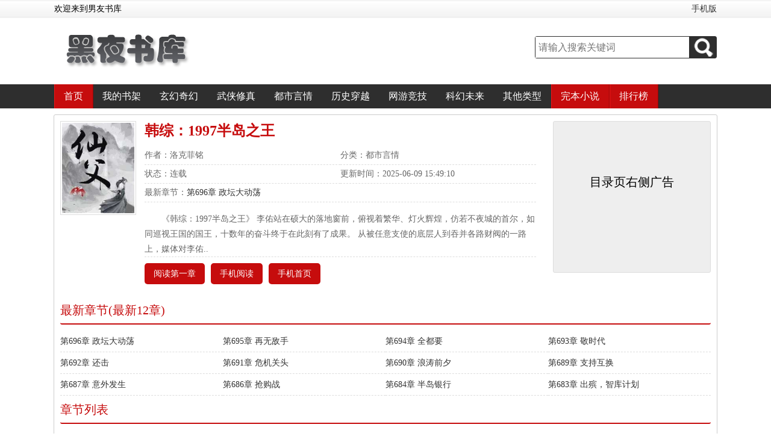

--- FILE ---
content_type: text/html
request_url: https://www.powenxue9.com/82/82717/
body_size: 125434
content:
<!DOCTYPE html PUBLIC "-//W3C//DTD XHTML 1.0 Transitional//EN" "http://www.w3.org/TR/xhtml1/DTD/xhtml1-transitional.dtd">
<html xmlns="http://www.w3.org/1999/xhtml">
<head>
<title>韩综：1997半岛之王-都市言情-男友书库</title>
<meta http-equiv="Content-Type" content="text/html; charset=gbk" />
<meta name="keywords" content="韩综：1997半岛之王,韩综：1997半岛之王洛克菲铭,韩综：1997半岛之王最新章节,男友书库" />
<meta name="description" content="男友书库提供(洛克菲铭)大神最新作品《韩综：1997半岛之王》最新章节全文免费阅读，韩综：1997半岛之王TXT下载，韩综：1997半岛之王全文字更新，韩综：1997半岛之王无弹窗！请关注韩综：1997半岛之王吧，本站最新最快更新韩综：1997半岛之王的最新章节。" />
<meta property="og:type" content="novel"/>
<meta property="og:title" content="韩综：1997半岛之王"/>
<meta property="og:description" content="    《韩综：1997半岛之王》 李佑站在硕大的落地窗前，俯视着繁华、灯火辉煌，仿若不夜城的首尔，如同巡视王国的国王，十数年的奋斗终于在此刻有了成果。 从被任意支使的底层人到吞并各路财阀的一路上，媒体对李佑..
"/>
<meta property="og:image" content="https://img.powenxue9.com/image/82/82717/82717s.jpg"/>
<meta property="og:novel:category" content="都市言情"/>
<meta property="og:novel:author" content="洛克菲铭"/>
<meta property="og:novel:book_name" content="韩综：1997半岛之王"/>
<meta property="og:novel:read_url" content="https://www.powenxue9.com/82/82717/"/>
<meta property="og:novel:status" content="连载"/>
<meta property="og:novel:update_time" content="2025-06-09 15:49:10"/>
<meta property="og:novel:latest_chapter_name" content="第696章 政坛大动荡"/>
<meta property="og:novel:latest_chapter_url" content="https://www.powenxue9.com/82/82717/26911734.html"/>
<link href="https://www.powenxue9.com/17mb/css/web.css" type="text/css" rel="stylesheet" />
<script type="text/javascript" src="https://www.powenxue9.com/17mb/js/jquery.min.js"></script>
<script type="text/javascript" src="https://www.powenxue9.com/17mb/js/base.js"></script>
<script type="text/javascript" src="https://www.powenxue9.com/17mb/js/web.js"></script>
<script type="text/javascript" src="/images/uaredirectforpc.js"></script>
<script type="text/javascript">uaredirect("https://m.powenxue9.com/2/82717/");</script>
</head>
<body>
<div class="head">
	<div class="headTop">
    	<div class="headWel autowidth">
            <p>欢迎来到男友书库</p>
            <p class="user"><a href="https://m.gebixinshu.com/" target="_blank">手机版</a></p>
        </div>
    </div>
    <div class="headLogo autowidth">
    	<h1 class="logo"><a href="https://www.powenxue9.com"><img src="https://www.powenxue9.com/17mb/css/logo.jpg" /></a></h1>
        <div class="search">
            <div class="searchbox">
                <form name="t_frmsearch" method="post" action="https://www.powenxue9.com/modules/article/search.php">
                    <input type="text" name="searchkey" class="searchkey" placeholder="请输入搜索关键词" />
                    <button type="submit" class="go"><img src="https://www.powenxue9.com/17mb/css/search.png" /></button>
                </form>
            </div>
        </div>
    </div>
</div>
<div class="nav">
	<ul class="autowidth">
    	<li class="h"><a href="/">首页</a></li>
        <li><a href="https://www.powenxue9.com/modules/article/bookcase.php" rel="nofollow">我的书架</a></li>
        <li><a href="https://www.powenxue9.com/xuanhuan/">玄幻奇幻</a></li>
        <li><a href="https://www.powenxue9.com/wuxia/">武侠修真</a></li>
        <li><a href="https://www.powenxue9.com/dushi/">都市言情</a></li>
        <li><a href="https://www.powenxue9.com/lishi/">历史穿越</a></li>
        <li><a href="https://www.powenxue9.com/wangyou/">网游竞技</a></li>
        <li><a href="https://www.powenxue9.com/kehuan/">科幻未来</a></li>
        <li><a href="https://www.powenxue9.com/qita/">其他类型</a></li>
       	<li class="h"><a href="https://www.powenxue9.com/wanben_1.html">完本小说</a></li>
        <li class="h"><p><a href="https://www.powenxue9.com/top/allvisit_1.html">排行榜</a></p></li>
    </ul>
    <div class="clear"></div>
</div>
<div class="topad"><script>__17mb_top()</script></div>

<div class="chapterlist autowidth">
	<div class="articleinfo">
    	<div class="left">
        	<img src="https://img.heiyeshuku.com/image/82/82717/82717s.jpg" height="150" width="120" alt="韩综：1997半岛之王" onerror="this.src='/modules/article/images/nocover.jpg'"/>
        </div>
        <div class="right">
        	<h1>韩综：1997半岛之王</h1>
        	<p class="author">作者：洛克菲铭</p>
            <p class="sort">分类：都市言情</p>
            <p class="fullfalg">状态：连载</p>
            <p class="lastupdate">更新时间：2025-06-09 15:49:10</p>
            <p class="lastchapter">最新章节：<a href="26911734.html">第696章 政坛大动荡</a></p>
            <p class="intro">    《韩综：1997半岛之王》 李佑站在硕大的落地窗前，俯视着繁华、灯火辉煌，仿若不夜城的首尔，如同巡视王国的国王，十数年的奋斗终于在此刻有了成果。 从被任意支使的底层人到吞并各路财阀的一路上，媒体对李佑..
</p>
            <div class="clear"></div>
            <div class="infobtns">
                <a href="24197190.html">阅读第一章</a>
                <a href="https://m.powenxue9.com/2/82717/" target="_blank">手机阅读</a>
                <a href="https://m.powenxue9.com/" target="_blank">手机首页</a>
                <div class="clear"></div>
            </div>
        </div>
        <div class="articleinfo_ad"><script>__17mb_inforight();</script></div>
        <div class="clear"></div>
    </div>
    <div class="chapterline">最新章节(最新12章)</div>
    <div class="chapters">
    	<ul>
        
            <li><a href="26911734.html">第696章 政坛大动荡</a></li>
        
            <li><a href="26911733.html">第695章 再无敌手</a></li>
        
            <li><a href="26911732.html">第694章 全都要</a></li>
        
            <li><a href="26838620.html">第693章 敬时代</a></li>
        
            <li><a href="26838619.html">第692章 还击</a></li>
        
            <li><a href="26838618.html">第691章 危机关头</a></li>
        
            <li><a href="26838617.html">第690章 浪涛前夕</a></li>
        
            <li><a href="26838616.html">第689章 支持互换</a></li>
        
            <li><a href="26838615.html">第687章 意外发生</a></li>
        
            <li><a href="26758920.html">第686章 抢购战</a></li>
        
            <li><a href="26758918.html">第684章 半岛银行</a></li>
        
            <li><a href="26758917.html">第683章 出殡，智库计划</a></li>
        
        </ul>
        <div class="clear"></div>
    </div>
    <div class="chapterline">章节列表</div>
    <div class="chapters">

            
            
        <ul>
            <li>
                
            第1章 南韩1997</a>
                
            </li>
            
        
        
            
        
            <li>
                
            第2章 最恶之恶</a>
                
            </li>
            
        
        
            
        
            <li>
                
            3.第3章 哥，我想做卧底</a>
                
            </li>
            
        
        
            
        
            <li>
                
            第4章 完美展开</a>
                
            </li>
            
        
        
            
        
            <li>
                
            第5章 计划</a>
                
            </li>
            
        
        
            
        
            <li>
                
            第6章 西八张汉涂</a>
                
            </li>
            
        
        
            
        
            <li>
                
            第7章 跳进陷阱的笨蛋是谁</a>
                
            </li>
            
        
        
            
        
            <li>
                
            8.第8章 司空见惯的背叛</a>
                
            </li>
            
        
        
            
        
            <li>
                
            9.第9章 加入江南实业</a>
                
            </li>
            
        
        
            
        
            <li>
                
            第10章 我要万无一失</a>
                
            </li>
            
        
        
            
        
            <li>
                
            11.第11章 力战张汉涂</a>
                
            </li>
            
        
        
            
        
            <li>
                
            第12章 自己的选择</a>
                
            </li>
            
        
        
            
        
            <li>
                
            第13章 江南实业的不同</a>
                
            </li>
            
        
        
            
        
            <li>
                
            第14章 郑企铁下的决定（求追读！）</a>
                
            </li>
            
        
        
            
        
            <li>
                
            第15章 意外的袭击（求追读！）</a>
                
            </li>
            
        
        
            
        
            <li>
                
            第16章 重新开始计划</a>
                
            </li>
            
        
        
            
        
            <li>
                
            第17章 雷厉风行</a>
                
            </li>
            
        
        
            
        
            <li>
                
            第18章 江南水晶引起的窥探</a>
                
            </li>
            
        
        
            
        
            <li>
                
            第19章 开枪！摊牌</a>
                
            </li>
            
        
        
            
        
            <li>
                
            第20章 龙大报信</a>
                
            </li>
            
        
        
            
        
            <li>
                
            第21章 将计就计</a>
                
            </li>
            
        
        
            
        
            <li>
                
            第22章 敲打</a>
                
            </li>
            
        
        
            
        
            <li>
                
            第23章 钓鱼前夕</a>
                
            </li>
            
        
        
            
        
            <li>
                
            第24章 杀红眼的李佑</a>
                
            </li>
            
        
        
            
        
            <li>
                
            第25章 得到信任</a>
                
            </li>
            
        
        
            
        
            <li>
                
            第26章 叛徒的下场</a>
                
            </li>
            
        
        
            
        
            <li>
                
            第27章 后浪推前浪（求个收藏 追读！）</a>
                
            </li>
            
        
        
            
        
            <li>
                
            第28章 夜店</a>
                
            </li>
            
        
        
            
        
            <li>
                
            第29章 安娜</a>
                
            </li>
            
        
        
            
        
            <li>
                
            第30章 三方齐聚首尔</a>
                
            </li>
            
        
        
            
        
            <li>
                
            第31章 处理音乐老师</a>
                
            </li>
            
        
        
            
        
            <li>
                
            第32章 干涉人生</a>
                
            </li>
            
        
        
            
        
            <li>
                
            第33章 一瞬双杀</a>
                
            </li>
            
        
        
            
        
            <li>
                
            第34章 下克上</a>
                
            </li>
            
        
        
            
        
            <li>
                
            第35章 时候未到</a>
                
            </li>
            
        
        
            
        
            <li>
                
            第36章 上船</a>
                
            </li>
            
        
        
            
        
            <li>
                
            第37章 末路</a>
                
            </li>
            
        
        
            
        
            <li>
                
            第38章 执掌江南实业</a>
                
            </li>
            
        
        
            
        
            <li>
                
            39.第39章 李诱墨</a>
                
            </li>
            
        
        
            
        
            <li>
                
            40.第40章 提醒</a>
                
            </li>
            
        
        
            
        
            <li>
                
            第41章 延边F4</a>
                
            </li>
            
        
        
            
        
            <li>
                
            第42章 野狗</a>
                
            </li>
            
        
        
            
        
            <li>
                
            第43章 如雷贯耳的名字</a>
                
            </li>
            
        
        
            
        
            <li>
                
            第44章 虚与委蛇</a>
                
            </li>
            
        
        
            
        
            <li>
                
            第45章 王者之路</a>
                
            </li>
            
        
        
            
        
            <li>
                
            第46章 现在和未来</a>
                
            </li>
            
        
        
            
        
            <li>
                
            第47章 江南实业</a>
                
            </li>
            
        
        
            
        
            <li>
                
            第48章 交易要有报酬</a>
                
            </li>
            
        
        
            
        
            <li>
                
            第49章 卑劣的街头</a>
                
            </li>
            
        
        
            
        
            <li>
                
            第50章 偶遇</a>
                
            </li>
            
        
        
            
        
            <li>
                
            第51章 赵炳斗</a>
                
            </li>
            
        
        
            
        
            <li>
                
            第52章 投名状</a>
                
            </li>
            
        
        
            
        
            <li>
                
            第53章 聚会</a>
                
            </li>
            
        
        
            
        
            <li>
                
            第54章 牟贤敏</a>
                
            </li>
            
        
        
            
        
            <li>
                
            第55章 绑架</a>
                
            </li>
            
        
        
            
        
            <li>
                
            第56章 证据到手</a>
                
            </li>
            
        
        
            
        
            <li>
                
            第57章 紧急集合</a>
                
            </li>
            
        
        
            
        
            <li>
                
            第58章 擒贼先擒王</a>
                
            </li>
            
        
        
            
        
            <li>
                
            第59章 野狗的覆灭</a>
                
            </li>
            
        
        
            
        
            <li>
                
            第60章 暗处针对</a>
                
            </li>
            
        
        
            
        
            <li>
                
            第61章 消息传出</a>
                
            </li>
            
        
        
            
        
            <li>
                
            第62章 北大门李子成</a>
                
            </li>
            
        
        
            
        
            <li>
                
            第63章 对丁青的投资</a>
                
            </li>
            
        
        
            
        
            <li>
                
            第64章 牟贤敏求助</a>
                
            </li>
            
        
        
            
        
            <li>
                
            第65章 加里峰洞</a>
                
            </li>
            
        
        
            
        
            <li>
                
            第66章 要求</a>
                
            </li>
            
        
        
            
        
            <li>
                
            第67章 绑架的事实</a>
                
            </li>
            
        
        
            
        
            <li>
                
            第68章 贤诚日报的友谊</a>
                
            </li>
            
        
        
            
        
            <li>
                
            第69章 调查</a>
                
            </li>
            
        
        
            
        
            <li>
                
            第70章 江南李佑</a>
                
            </li>
            
        
        
            
        
            <li>
                
            第71章 彰显声威</a>
                
            </li>
            
        
        
            
        
            <li>
                
            第72章 互助</a>
                
            </li>
            
        
        
            
        
            <li>
                
            第73章 提前出现</a>
                
            </li>
            
        
        
            
        
            <li>
                
            第74章 赌徒和律师</a>
                
            </li>
            
        
        
            
        
            <li>
                
            第75章 纷争中的安稳</a>
                
            </li>
            
        
        
            
        
            <li>
                
            第76章 结盟</a>
                
            </li>
            
        
        
            
        
            <li>
                
            第77章 蝴蝶的翅膀</a>
                
            </li>
            
        
        
            
        
            <li>
                
            第78章 吴勇洙</a>
                
            </li>
            
        
        
            
        
            <li>
                
            第79章 故人</a>
                
            </li>
            
        
        
            
        
            <li>
                
            第80章 庆功和敲打</a>
                
            </li>
            
        
        
            
        
            <li>
                
            第81章 上架感言</a>
                
            </li>
            
        
        
            
        
            <li>
                
            第82章 财阀三代（求首订！！）</a>
                
            </li>
            
        
        
            
        
            <li>
                
            第83章 各方准备</a>
                
            </li>
            
        
        
            
        
            <li>
                
            第84章 出局</a>
                
            </li>
            
        
        
            
        
            <li>
                
            第85章 我来做主人（36K）</a>
                
            </li>
            
        
        
            
        
            <li>
                
            第86章 暗潮涌动（35K）</a>
                
            </li>
            
        
        
            
        
            <li>
                
            第87章 勾心斗角（36K）</a>
                
            </li>
            
        
        
            
        
            <li>
                
            第88章 顺洋险境（35K）</a>
                
            </li>
            
        
        
            
        
            <li>
                
            第89章 黑暗荣耀</a>
                
            </li>
            
        
        
            
        
            <li>
                
            第90章 依次解决</a>
                
            </li>
            
        
        
            
        
            <li>
                
            第91章 哄堂大孝</a>
                
            </li>
            
        
        
            
        
            <li>
                
            第92章 一条恶犬</a>
                
            </li>
            
        
        
            
        
            <li>
                
            第93章 慈善的牧师</a>
                
            </li>
            
        
        
            
        
            <li>
                
            第94章 野望</a>
                
            </li>
            
        
        
            
        
            <li>
                
            第95章 分歧</a>
                
            </li>
            
        
        
            
        
            <li>
                
            第96章 志同道合</a>
                
            </li>
            
        
        
            
        
            <li>
                
            第97章 雨夜</a>
                
            </li>
            
        
        
            
        
            <li>
                
            98.第98章 恶人传</a>
                
            </li>
            
        
        
            
        
            <li>
                
            第99章 江南恶虎？</a>
                
            </li>
            
        
        
            
        
            <li>
                
            第100章 动乱</a>
                
            </li>
            
        
        
            
        
            <li>
                
            第101章 雨夜带伞</a>
                
            </li>
            
        
        
            
        
            <li>
                
            第102章 抢先一步</a>
                
            </li>
            
        
        
            
        
            <li>
                
            第103章 贪婪的恶龙</a>
                
            </li>
            
        
        
            
        
            <li>
                
            第104章 毒蛇？小泥鳅！</a>
                
            </li>
            
        
        
            
        
            <li>
                
            第105章 商业板块</a>
                
            </li>
            
        
        
            
        
            <li>
                
            第106章 赚钱</a>
                
            </li>
            
        
        
            
        
            <li>
                
            第107章 五百亿的买卖</a>
                
            </li>
            
        
        
            
        
            <li>
                
            第108章 李仲久</a>
                
            </li>
            
        
        
            
        
            <li>
                
            第109章 准备攻势</a>
                
            </li>
            
        
        
            
        
            <li>
                
            第110章 谁要杀我！</a>
                
            </li>
            
        
        
            
        
            <li>
                
            第111章 主线</a>
                
            </li>
            
        
        
            
        
            <li>
                
            第112章 杀人组</a>
                
            </li>
            
        
        
            
        
            <li>
                
            第113章 狩猎</a>
                
            </li>
            
        
        
            
        
            <li>
                
            第114章 办事不力</a>
                
            </li>
            
        
        
            
        
            <li>
                
            第115章 釜山！</a>
                
            </li>
            
        
        
            
        
            <li>
                
            解释一下</a>
                
            </li>
            
        
        
            
        
            <li>
                
            第116章 宋老狗！（39K）</a>
                
            </li>
            
        
        
            
        
            <li>
                
            第117章 挑衅釜山！（36K）</a>
                
            </li>
            
        
        
            
        
            <li>
                
            第118章 给韩半岛长长眼（36K）</a>
                
            </li>
            
        
        
            
        
            <li>
                
            第119章 父子矛盾</a>
                
            </li>
            
        
        
            
        
            <li>
                
            第120章 激化矛盾</a>
                
            </li>
            
        
        
            
        
            <li>
                
            第121章 哄堂大孝！</a>
                
            </li>
            
        
        
            
        
            <li>
                
            123.第122章 棋院</a>
                
            </li>
            
        
        
            
        
            <li>
                
            第123章 攻心术</a>
                
            </li>
            
        
        
            
        
            <li>
                
            第124章 夜宴</a>
                
            </li>
            
        
        
            
        
            <li>
                
            第125章 会面</a>
                
            </li>
            
        
        
            
        
            <li>
                
            第126章 混乱加里峰</a>
                
            </li>
            
        
        
            
        
            <li>
                
            第127章 张谦的无力</a>
                
            </li>
            
        
        
            
        
            <li>
                
            第128章 相同的父子</a>
                
            </li>
            
        
        
            
        
            <li>
                
            第129章 金门将至</a>
                
            </li>
            
        
        
            
        
            <li>
                
            第130章 会谈</a>
                
            </li>
            
        
        
            
        
            <li>
                
            第131章 交际场</a>
                
            </li>
            
        
        
            
        
            <li>
                
            第132章 进展</a>
                
            </li>
            
        
        
            
        
            <li>
                
            第133章 金门</a>
                
            </li>
            
        
        
            
        
            <li>
                
            135.第134章 全新开始</a>
                
            </li>
            
        
        
            
        
            <li>
                
            第135章 挑衅</a>
                
            </li>
            
        
        
            
        
            <li>
                
            第136章 婚礼上的交际场</a>
                
            </li>
            
        
        
            
        
            <li>
                
            第137章 婚礼后的生意场</a>
                
            </li>
            
        
        
            
        
            <li>
                
            第138章 交流的好处</a>
                
            </li>
            
        
        
            
        
            <li>
                
            第139章 奇迹</a>
                
            </li>
            
        
        
            
        
            <li>
                
            第140章 找上门的投资者</a>
                
            </li>
            
        
        
            
        
            <li>
                
            第141章 借风</a>
                
            </li>
            
        
        
            
        
            <li>
                
            第142章 光明正大的做狗</a>
                
            </li>
            
        
        
            
        
            <li>
                
            第143章 门阀</a>
                
            </li>
            
        
        
            
        
            <li>
                
            第144章 宗族</a>
                
            </li>
            
        
        
            
        
            <li>
                
            第145章 全州李氏</a>
                
            </li>
            
        
        
            
        
            <li>
                
            第146章 最后拼图</a>
                
            </li>
            
        
        
            
        
            <li>
                
            第147章 会议完成</a>
                
            </li>
            
        
        
            
        
            <li>
                
            第148章 抓住命脉</a>
                
            </li>
            
        
        
            
        
            <li>
                
            150.第149章 简单的营销策略</a>
                
            </li>
            
        
        
            
        
            <li>
                
            151.第150章 揭秘石武</a>
                
            </li>
            
        
        
            
        
            <li>
                
            152.第151章 当面开大</a>
                
            </li>
            
        
        
            
        
            <li>
                
            153.第152章 运气与天意</a>
                
            </li>
            
        
        
            
        
            <li>
                
            154.第153章 发布会</a>
                
            </li>
            
        
        
            
        
            <li>
                
            155.第154章 攻心李子成</a>
                
            </li>
            
        
        
            
        
            <li>
                
            156.第155章 饥饿营销</a>
                
            </li>
            
        
        
            
        
            <li>
                
            157.第156章 再至棋院</a>
                
            </li>
            
        
        
            
        
            <li>
                
            158.第157章 别动</a>
                
            </li>
            
        
        
            
        
            <li>
                
            159.第158章 走到阳光下</a>
                
            </li>
            
        
        
            
        
            <li>
                
            160.第159章 蓝图</a>
                
            </li>
            
        
        
            
        
            <li>
                
            161.第160章 日本邀约</a>
                
            </li>
            
        
        
            
        
            <li>
                
            162.第161章 兄妹厮杀</a>
                
            </li>
            
        
        
            
        
            <li>
                
            163.第162章 釜山后手</a>
                
            </li>
            
        
        
            
        
            <li>
                
            164.第163章 整合力量</a>
                
            </li>
            
        
        
            
        
            <li>
                
            165.第164章 网络支付的预想</a>
                
            </li>
            
        
        
            
        
            <li>
                
            166.第165章 抵达日本</a>
                
            </li>
            
        
        
            
        
            <li>
                
            167.第166章 荒谬的传统</a>
                
            </li>
            
        
        
            
        
            <li>
                
            168.第167章 图穷匕见</a>
                
            </li>
            
        
        
            
        
            <li>
                
            169.第168章 粗暴的计划</a>
                
            </li>
            
        
        
            
        
            <li>
                
            170.第169章 杀上门去</a>
                
            </li>
            
        
        
            
        
            <li>
                
            171.第170章 美式居合？无效！</a>
                
            </li>
            
        
        
            
        
            <li>
                
            172.第171章 孤陋寡闻的韩半岛</a>
                
            </li>
            
        
        
            
        
            <li>
                
            173.第172章 山王会</a>
                
            </li>
            
        
        
            
        
            <li>
                
            174.第173章 整装待发</a>
                
            </li>
            
        
        
            
        
            <li>
                
            175.第174章 先宰金本</a>
                
            </li>
            
        
        
            
        
            <li>
                
            176.第175章 回归</a>
                
            </li>
            
        
        
            
        
            <li>
                
            177.第176章 暗流涌动</a>
                
            </li>
            
        
        
            
        
            <li>
                
            178.第177章 英雄尽入吾彀中</a>
                
            </li>
            
        
        
            
        
            <li>
                
            179.第178章 威压</a>
                
            </li>
            
        
        
            
        
            <li>
                
            180.第179章 蜕变投诚</a>
                
            </li>
            
        
        
            
        
            <li>
                
            181.第180章 黄海</a>
                
            </li>
            
        
        
            
        
            <li>
                
            182.第181章 逃窜的金久男</a>
                
            </li>
            
        
        
            
        
            <li>
                
            183.第182章 李仲久被捕</a>
                
            </li>
            
        
        
            
        
            <li>
                
            184.第183章 肃清计划</a>
                
            </li>
            
        
        
            
        
            <li>
                
            185.第184章 强取豪夺</a>
                
            </li>
            
        
        
            
        
            <li>
                
            186.第185章 伸向灰色产业的触手</a>
                
            </li>
            
        
        
            
        
            <li>
                
            187.第186章 胁迫</a>
                
            </li>
            
        
        
            
        
            <li>
                
            188.第187章 暴力就是公道</a>
                
            </li>
            
        
        
            
        
            <li>
                
            189.第188章 立威接手</a>
                
            </li>
            
        
        
            
        
            <li>
                
            190.第189章 雨夜杀机</a>
                
            </li>
            
        
        
            
        
            <li>
                
            191.第190章 卖命钱</a>
                
            </li>
            
        
        
            
        
            <li>
                
            192.第191章 礼物</a>
                
            </li>
            
        
        
            
        
            <li>
                
            193.第192章 卧底资料</a>
                
            </li>
            
        
        
            
        
            <li>
                
            194.第193章 卧底事了</a>
                
            </li>
            
        
        
            
        
            <li>
                
            195.第194章 共同的目标</a>
                
            </li>
            
        
        
            
        
            <li>
                
            196.第195章 蛀虫</a>
                
            </li>
            
        
        
            
        
            <li>
                
            197.第196章 丁青出狱</a>
                
            </li>
            
        
        
            
        
            <li>
                
            198.第197章 走私集团</a>
                
            </li>
            
        
        
            
        
            <li>
                
            199.第198章 不能丢掉铁与血</a>
                
            </li>
            
        
        
            
        
            <li>
                
            200.第199章 刺杀</a>
                
            </li>
            
        
        
            
        
            <li>
                
            201.第200章 探听与赴宴</a>
                
            </li>
            
        
        
            
        
            <li>
                
            202.第201章 一荣俱荣的同盟</a>
                
            </li>
            
        
        
            
        
            <li>
                
            203.第202章 不速之客，英雄迟暮</a>
                
            </li>
            
        
        
            
        
            <li>
                
            204.第203章 蝴蝶效应</a>
                
            </li>
            
        
        
            
        
            <li>
                
            205.第204章 狮子大开口</a>
                
            </li>
            
        
        
            
        
            <li>
                
            206.第205章 暗流汹涌</a>
                
            </li>
            
        
        
            
        
            <li>
                
            207.第206章 计划进行中</a>
                
            </li>
            
        
        
            
        
            <li>
                
            208.第207章 造势</a>
                
            </li>
            
        
        
            
        
            <li>
                
            209.第208章 像鬣狗一样争夺</a>
                
            </li>
            
        
        
            
        
            <li>
                
            210.第209章 审问，意料之外</a>
                
            </li>
            
        
        
            
        
            <li>
                
            211.第210章 好大的胃口</a>
                
            </li>
            
        
        
            
        
            <li>
                
            212.第211章 应得的地位</a>
                
            </li>
            
        
        
            
        
            <li>
                
            213.第212章 官僚，杀手</a>
                
            </li>
            
        
        
            
        
            <li>
                
            214.第213章 蓄势待发</a>
                
            </li>
            
        
        
            
        
            <li>
                
            215.第214章 与杀手达成共识</a>
                
            </li>
            
        
        
            
        
            <li>
                
            216.第215章 清扫开始</a>
                
            </li>
            
        
        
            
        
            <li>
                
            217.第216章 到手</a>
                
            </li>
            
        
        
            
        
            <li>
                
            218.第217章 葬礼</a>
                
            </li>
            
        
        
            
        
            <li>
                
            219.第218章 关注，订婚</a>
                
            </li>
            
        
        
            
        
            <li>
                
            220.第219章 将成气候</a>
                
            </li>
            
        
        
            
        
            <li>
                
            221.第220章 千禧年</a>
                
            </li>
            
        
        
            
        
            <li>
                
            222.第221章 慈善中的熔炉</a>
                
            </li>
            
        
        
            
        
            <li>
                
            223.第222章 《熔炉》</a>
                
            </li>
            
        
        
            
        
            <li>
                
            224.第223章 阴影也有正义</a>
                
            </li>
            
        
        
            
        
            <li>
                
            225.第224章 人间恶魔</a>
                
            </li>
            
        
        
            
        
            <li>
                
            226.第225章 杀你都不需要理由</a>
                
            </li>
            
        
        
            
        
            <li>
                
            227.第226章 沉默的刺客</a>
                
            </li>
            
        
        
            
        
            <li>
                
            228.第227章 燃起愤怒</a>
                
            </li>
            
        
        
            
        
            <li>
                
            229.第228章 薪火</a>
                
            </li>
            
        
        
            
        
            <li>
                
            230.第229章 伸向教会的触手</a>
                
            </li>
            
        
        
            
        
            <li>
                
            231.第230章 首映</a>
                
            </li>
            
        
        
            
        
            <li>
                
            232.第231章 意外的助力</a>
                
            </li>
            
        
        
            
        
            <li>
                
            233.第232章 金门事变</a>
                
            </li>
            
        
        
            
        
            <li>
                
            234.第233章 上市</a>
                
            </li>
            
        
        
            
        
            <li>
                
            235.第234章 历史性大事件</a>
                
            </li>
            
        
        
            
        
            <li>
                
            236.第235章 回光返照的石东出</a>
                
            </li>
            
        
        
            
        
            <li>
                
            237.第236章 南北会谈，共助（45K）</a>
                
            </li>
            
        
        
            
        
            <li>
                
            238.第237章 师出有名</a>
                
            </li>
            
        
        
            
        
            <li>
                
            239.第238章 叛逃者</a>
                
            </li>
            
        
        
            
        
            <li>
                
            240.第239章 四处的暗流（44K）</a>
                
            </li>
            
        
        
            
        
            <li>
                
            241.第240章 超级美钞</a>
                
            </li>
            
        
        
            
        
            <li>
                
            242.第241章 恶客上门</a>
                
            </li>
            
        
        
            
        
            <li>
                
            243.第242章 私下谈判（4K）</a>
                
            </li>
            
        
        
            
        
            <li>
                
            244.第243章 交易（4K）</a>
                
            </li>
            
        
        
            
        
            <li>
                
            245.第244章 矛盾</a>
                
            </li>
            
        
        
            
        
            <li>
                
            246.第245章 恐吓开始（42K）</a>
                
            </li>
            
        
        
            
        
            <li>
                
            247.第246章 针对</a>
                
            </li>
            
        
        
            
        
            <li>
                
            248.第247章 师出有名</a>
                
            </li>
            
        
        
            
        
            <li>
                
            249.第248章 油滑与冷硬（4K）</a>
                
            </li>
            
        
        
            
        
            <li>
                
            250.第249章 借刀（4K）</a>
                
            </li>
            
        
        
            
        
            <li>
                
            251.第250章 借势达人</a>
                
            </li>
            
        
        
            
        
            <li>
                
            252.第251章 化敌为友，整治黑手</a>
                
            </li>
            
        
        
            
        
            <li>
                
            253.第252章 金部长落马</a>
                
            </li>
            
        
        
            
        
            <li>
                
            254.第253章 平息事端</a>
                
            </li>
            
        
        
            
        
            <li>
                
            255.第254章 南北故事</a>
                
            </li>
            
        
        
            
        
            <li>
                
            256.第255章 新任务</a>
                
            </li>
            
        
        
            
        
            <li>
                
            257.第256章 联盟</a>
                
            </li>
            
        
        
            
        
            <li>
                
            258.第257章 背后的人</a>
                
            </li>
            
        
        
            
        
            <li>
                
            259.第258章 联盟进行时</a>
                
            </li>
            
        
        
            
        
            <li>
                
            260.第259章 盟约</a>
                
            </li>
            
        
        
            
        
            <li>
                
            261.第260章 屋顶上的韩国人（5K）</a>
                
            </li>
            
        
        
            
        
            <li>
                
            262.第261章 言语挖坑</a>
                
            </li>
            
        
        
            
        
            <li>
                
            263.第262章 繁琐流程</a>
                
            </li>
            
        
        
            
        
            <li>
                
            264.第263章 坐镇首尔</a>
                
            </li>
            
        
        
            
        
            <li>
                
            265.第264章 CIA来人</a>
                
            </li>
            
        
        
            
        
            <li>
                
            266.第265章 吓人的提议</a>
                
            </li>
            
        
        
            
        
            <li>
                
            267.第266章 交流</a>
                
            </li>
            
        
        
            
        
            <li>
                
            268.第267章 反应</a>
                
            </li>
            
        
        
            
        
            <li>
                
            269.第268章 尹智友</a>
                
            </li>
            
        
        
            
        
            <li>
                
            270.第269章 正反面我都要</a>
                
            </li>
            
        
        
            
        
            <li>
                
            271.第270章 合适的人选</a>
                
            </li>
            
        
        
            
        
            <li>
                
            272.第271章 她是把柄</a>
                
            </li>
            
        
        
            
        
            <li>
                
            273.第272章 第一步</a>
                
            </li>
            
        
        
            
        
            <li>
                
            274.第273章 阶段二</a>
                
            </li>
            
        
        
            
        
            <li>
                
            275.第274章 共助2</a>
                
            </li>
            
        
        
            
        
            <li>
                
            276.第275章 面见总统</a>
                
            </li>
            
        
        
            
        
            <li>
                
            277.第276章 庆功宴</a>
                
            </li>
            
        
        
            
        
            <li>
                
            278.第277章 准备任务</a>
                
            </li>
            
        
        
            
        
            <li>
                
            279.第278章 详细情报</a>
                
            </li>
            
        
        
            
        
            <li>
                
            280.第279章 各方目标</a>
                
            </li>
            
        
        
            
        
            <li>
                
            281.第280章 关系</a>
                
            </li>
            
        
        
            
        
            <li>
                
            282.第281章 丁青的提议</a>
                
            </li>
            
        
        
            
        
            <li>
                
            283.第282章 想要投诚</a>
                
            </li>
            
        
        
            
        
            <li>
                
            284.第283章 行动开始</a>
                
            </li>
            
        
        
            
        
            <li>
                
            285.第284章 尽管施展</a>
                
            </li>
            
        
        
            
        
            <li>
                
            286.第285章 发觉线索</a>
                
            </li>
            
        
        
            
        
            <li>
                
            287.第286章 法学院的社团</a>
                
            </li>
            
        
        
            
        
            <li>
                
            288.第287章 朋友</a>
                
            </li>
            
        
        
            
        
            <li>
                
            289.第288章 顺手的事</a>
                
            </li>
            
        
        
            
        
            <li>
                
            290.第289章 得来全不费工夫</a>
                
            </li>
            
        
        
            
        
            <li>
                
            291.第290章 叛逃的赵雨圭</a>
                
            </li>
            
        
        
            
        
            <li>
                
            292.第291章 爆炸</a>
                
            </li>
            
        
        
            
        
            <li>
                
            293.第292章 谁是恶人</a>
                
            </li>
            
        
        
            
        
            <li>
                
            294.第293章 秋风扫落叶</a>
                
            </li>
            
        
        
            
        
            <li>
                
            295.第294章 金门会长</a>
                
            </li>
            
        
        
            
        
            <li>
                
            296.第295章 出来看超人</a>
                
            </li>
            
        
        
            
        
            <li>
                
            297.第296章 恶人先告状</a>
                
            </li>
            
        
        
            
        
            <li>
                
            298.第297章 十亿</a>
                
            </li>
            
        
        
            
        
            <li>
                
            299.第298章 强夺千明</a>
                
            </li>
            
        
        
            
        
            <li>
                
            300.第299章 共助结束</a>
                
            </li>
            
        
        
            
        
            <li>
                
            301.第300章 新秘书</a>
                
            </li>
            
        
        
            
        
            <li>
                
            302.第301章 复仇序幕</a>
                
            </li>
            
        
        
            
        
            <li>
                
            303.卷末感言</a>
                
            </li>
            
        
        
            
        
            <li>
                
            304.第302章 复仇！ 崔武镇的落幕！</a>
                
            </li>
            
        
        
            
        
            <li>
                
            305.第303章 监视班的成立</a>
                
            </li>
            
        
        
            
        
            <li>
                
            306.第304章 意外的来电</a>
                
            </li>
            
        
        
            
        
            <li>
                
            307.第305章 蔓延</a>
                
            </li>
            
        
        
            
        
            <li>
                
            308.第306章 武力压迫</a>
                
            </li>
            
        
        
            
        
            <li>
                
            309.第307章 京畿道之王</a>
                
            </li>
            
        
        
            
        
            <li>
                
            310.第308章 济州岛的客人</a>
                
            </li>
            
        
        
            
        
            <li>
                
            311.第309章 亲赴济州岛</a>
                
            </li>
            
        
        
            
        
            <li>
                
            312.第310章 岛上的矛盾</a>
                
            </li>
            
        
        
            
        
            <li>
                
            313.第311章 暗潮汹涌</a>
                
            </li>
            
        
        
            
        
            <li>
                
            314.第312章 三达里惊变</a>
                
            </li>
            
        
        
            
        
            <li>
                
            315.第313章 张大成之死</a>
                
            </li>
            
        
        
            
        
            <li>
                
            316.第314章 阴影笼罩济州岛</a>
                
            </li>
            
        
        
            
        
            <li>
                
            317.第315章 恩威并施</a>
                
            </li>
            
        
        
            
        
            <li>
                
            318.第316章 新的济州岛之王</a>
                
            </li>
            
        
        
            
        
            <li>
                
            319.第317章 安排后续</a>
                
            </li>
            
        
        
            
        
            <li>
                
            320.第318章 信号！！！</a>
                
            </li>
            
        
        
            
        
            <li>
                
            321.第319章 错乱时空的呼唤</a>
                
            </li>
            
        
        
            
        
            <li>
                
            322.第320章 我的现在</a>
                
            </li>
            
        
        
            
        
            <li>
                
            323.第321章 首尔无眠夜</a>
                
            </li>
            
        
        
            
        
            <li>
                
            324.第322章 侦破</a>
                
            </li>
            
        
        
            
        
            <li>
                
            325.第323章 出手压人</a>
                
            </li>
            
        
        
            
        
            <li>
                
            326.第324章 实施抓捕</a>
                
            </li>
            
        
        
            
        
            <li>
                
            327.第325章 运筹帷幄</a>
                
            </li>
            
        
        
            
        
            <li>
                
            328.第326章 看向未来</a>
                
            </li>
            
        
        
            
        
            <li>
                
            329.第327章 千禧年到2001</a>
                
            </li>
            
        
        
            
        
            <li>
                
            330.第328章 犯罪都市二</a>
                
            </li>
            
        
        
            
        
            <li>
                
            331.第329章 牙山</a>
                
            </li>
            
        
        
            
        
            <li>
                
            332.第330章 过江龙与地头蛇</a>
                
            </li>
            
        
        
            
        
            <li>
                
            333.第331章 想做什么就做什么</a>
                
            </li>
            
        
        
            
        
            <li>
                
            334.第332章 牙山现状</a>
                
            </li>
            
        
        
            
        
            <li>
                
            335.第333章 追踪姜海尚</a>
                
            </li>
            
        
        
            
        
            <li>
                
            336.第334章 两边进度</a>
                
            </li>
            
        
        
            
        
            <li>
                
            337.请假条</a>
                
            </li>
            
        
        
            
        
            <li>
                
            338.第335章 宴中羞辱</a>
                
            </li>
            
        
        
            
        
            <li>
                
            339.第336章 车文淑之死</a>
                
            </li>
            
        
        
            
        
            <li>
                
            340.第337章 首尔访客</a>
                
            </li>
            
        
        
            
        
            <li>
                
            341.第338章 首尔洗牌</a>
                
            </li>
            
        
        
            
        
            <li>
                
            342.第339章 没有永远的敌人</a>
                
            </li>
            
        
        
            
        
            <li>
                
            343.第340章 秘事</a>
                
            </li>
            
        
        
            
        
            <li>
                
            344.第341章 卷烟生意</a>
                
            </li>
            
        
        
            
        
            <li>
                
            345.第342章 基地建设</a>
                
            </li>
            
        
        
            
        
            <li>
                
            346.第343章 法学生们</a>
                
            </li>
            
        
        
            
        
            <li>
                
            347.第344章 与赵泰燮的拉扯</a>
                
            </li>
            
        
        
            
        
            <li>
                
            348.第345章 釜山往事</a>
                
            </li>
            
        
        
            
        
            <li>
                
            349.第346章 目标釜山</a>
                
            </li>
            
        
        
            
        
            <li>
                
            350.第347章 朋友的朋友</a>
                
            </li>
            
        
        
            
        
            <li>
                
            351.第348章 釜山势力</a>
                
            </li>
            
        
        
            
        
            <li>
                
            352.第349章 了解情况</a>
                
            </li>
            
        
        
            
        
            <li>
                
            353.第350章 釜山大小事</a>
                
            </li>
            
        
        
            
        
            <li>
                
            354.第351章 利益合作</a>
                
            </li>
            
        
        
            
        
            <li>
                
            355.第352章 釜山财阀</a>
                
            </li>
            
        
        
            
        
            <li>
                
            356.第353章 赵氏集团</a>
                
            </li>
            
        
        
            
        
            <li>
                
            357.第354章 绑人</a>
                
            </li>
            
        
        
            
        
            <li>
                
            358.第355章 识时务者为俊杰</a>
                
            </li>
            
        
        
            
        
            <li>
                
            359.第356章 处决</a>
                
            </li>
            
        
        
            
        
            <li>
                
            360.第357章 风起云涌</a>
                
            </li>
            
        
        
            
        
            <li>
                
            361.第358章 赵泰晤的烦恼</a>
                
            </li>
            
        
        
            
        
            <li>
                
            362.第359章 密谋与密谋</a>
                
            </li>
            
        
        
            
        
            <li>
                
            363.第360章 寻找外援</a>
                
            </li>
            
        
        
            
        
            <li>
                
            364.第361章 上下一心</a>
                
            </li>
            
        
        
            
        
            <li>
                
            365.第362章 刺杀</a>
                
            </li>
            
        
        
            
        
            <li>
                
            366.第363章 只是小人物</a>
                
            </li>
            
        
        
            
        
            <li>
                
            367.第364章 真正的袭击</a>
                
            </li>
            
        
        
            
        
            <li>
                
            368.第365章 直面恐惧</a>
                
            </li>
            
        
        
            
        
            <li>
                
            369.第366章 单枪匹马</a>
                
            </li>
            
        
        
            
        
            <li>
                
            370.第367章 今夜釜山无眠</a>
                
            </li>
            
        
        
            
        
            <li>
                
            371.第368章 釜山大集结</a>
                
            </li>
            
        
        
            
        
            <li>
                
            372.第369章 动荡的釜山</a>
                
            </li>
            
        
        
            
        
            <li>
                
            373.第370章 求和的釜山官僚</a>
                
            </li>
            
        
        
            
        
            <li>
                
            374.第371章 丑闻与掌握</a>
                
            </li>
            
        
        
            
        
            <li>
                
            375.第372章 凌晨访客</a>
                
            </li>
            
        
        
            
        
            <li>
                
            376.第373章 结束釜山之行</a>
                
            </li>
            
        
        
            
        
            <li>
                
            377.第374章 受邀前往</a>
                
            </li>
            
        
        
            
        
            <li>
                
            378.第375章 丁青的呼叫</a>
                
            </li>
            
        
        
            
        
            <li>
                
            379.第376章 毛熊的故事</a>
                
            </li>
            
        
        
            
        
            <li>
                
            380.第377章 四方会谈</a>
                
            </li>
            
        
        
            
        
            <li>
                
            381.第378章 固若金汤的大营</a>
                
            </li>
            
        
        
            
        
            <li>
                
            382.第379章 无缝的蛋</a>
                
            </li>
            
        
        
            
        
            <li>
                
            383.第380章 攻守</a>
                
            </li>
            
        
        
            
        
            <li>
                
            384.第381章 两个合适的人选</a>
                
            </li>
            
        
        
            
        
            <li>
                
            385.第382章 自作孽</a>
                
            </li>
            
        
        
            
        
            <li>
                
            386.第383章 孤胆特工</a>
                
            </li>
            
        
        
            
        
            <li>
                
            387.第384章 特工与杀手</a>
                
            </li>
            
        
        
            
        
            <li>
                
            388.第385章 治罪</a>
                
            </li>
            
        
        
            
        
            <li>
                
            389.第386章 罪恶的敌人</a>
                
            </li>
            
        
        
            
        
            <li>
                
            390.第387章 双雄</a>
                
            </li>
            
        
        
            
        
            <li>
                
            391.第388章 破解防卫</a>
                
            </li>
            
        
        
            
        
            <li>
                
            392.第389章 朱荣逸之死</a>
                
            </li>
            
        
        
            
        
            <li>
                
            393.第390章 火光冲云霄</a>
                
            </li>
            
        
        
            
        
            <li>
                
            394.第391章 震动的首尔</a>
                
            </li>
            
        
        
            
        
            <li>
                
            395.第392章 恐攻</a>
                
            </li>
            
        
        
            
        
            <li>
                
            396.第393章 抓我？</a>
                
            </li>
            
        
        
            
        
            <li>
                
            397.第394章 民望</a>
                
            </li>
            
        
        
            
        
            <li>
                
            398.第395章 谁的攻势</a>
                
            </li>
            
        
        
            
        
            <li>
                
            399.第396章 鲸吞</a>
                
            </li>
            
        
        
            
        
            <li>
                
            400.第397章 进退两难</a>
                
            </li>
            
        
        
            
        
            <li>
                
            401.第398章 巨无霸</a>
                
            </li>
            
        
        
            
        
            <li>
                
            402.第399章 血脉的交易</a>
                
            </li>
            
        
        
            
        
            <li>
                
            403.第400章 黑与白</a>
                
            </li>
            
        
        
            
        
            <li>
                
            404.第401章 诚意</a>
                
            </li>
            
        
        
            
        
            <li>
                
            405.第402章 苏里南</a>
                
            </li>
            
        
        
            
        
            <li>
                
            406.第403章 陷害</a>
                
            </li>
            
        
        
            
        
            <li>
                
            407.第404章 前因后果</a>
                
            </li>
            
        
        
            
        
            <li>
                
            408.第405章 正与恶的纠缠</a>
                
            </li>
            
        
        
            
        
            <li>
                
            409.第406章 图谋全耀焕</a>
                
            </li>
            
        
        
            
        
            <li>
                
            410.第407章 改变历史的产品</a>
                
            </li>
            
        
        
            
        
            <li>
                
            411.第408章 军事政变</a>
                
            </li>
            
        
        
            
        
            <li>
                
            412.第409章 神神叨叨</a>
                
            </li>
            
        
        
            
        
            <li>
                
            413.第410章 李佑的压制</a>
                
            </li>
            
        
        
            
        
            <li>
                
            414.第411章 真正的资源</a>
                
            </li>
            
        
        
            
        
            <li>
                
            415.第412章 事前瓜分</a>
                
            </li>
            
        
        
            
        
            <li>
                
            416.第413章 各怀鬼胎</a>
                
            </li>
            
        
        
            
        
            <li>
                
            417.第414章 朴大卫</a>
                
            </li>
            
        
        
            
        
            <li>
                
            418.第415章 选择权在你手中</a>
                
            </li>
            
        
        
            
        
            <li>
                
            419.第416章 纠缠不休</a>
                
            </li>
            
        
        
            
        
            <li>
                
            420.第417章 货到付款</a>
                
            </li>
            
        
        
            
        
            <li>
                
            421.第418章 中止突袭</a>
                
            </li>
            
        
        
            
        
            <li>
                
            422.第419章 边境枪战</a>
                
            </li>
            
        
        
            
        
            <li>
                
            423.第420章 无奈的全耀焕</a>
                
            </li>
            
        
        
            
        
            <li>
                
            424.第421章 险些内讧</a>
                
            </li>
            
        
        
            
        
            <li>
                
            425.第422章 朴大卫的偏向</a>
                
            </li>
            
        
        
            
        
            <li>
                
            426.第423章 秘密行动</a>
                
            </li>
            
        
        
            
        
            <li>
                
            427.第424章 金门入场</a>
                
            </li>
            
        
        
            
        
            <li>
                
            428.第425章 翻脸</a>
                
            </li>
            
        
        
            
        
            <li>
                
            429.第426章 偶遇金毛老头（昨晚审核了）</a>
                
            </li>
            
        
        
            
        
            <li>
                
            430.第427章 用钱砸晕你</a>
                
            </li>
            
        
        
            
        
            <li>
                
            431.第428章 引战</a>
                
            </li>
            
        
        
            
        
            <li>
                
            432.第429章 冲突开始</a>
                
            </li>
            
        
        
            
        
            <li>
                
            433.第430章 背锅人</a>
                
            </li>
            
        
        
            
        
            <li>
                
            434.第431章 另一位要员</a>
                
            </li>
            
        
        
            
        
            <li>
                
            435.第432章 军队与黑帮</a>
                
            </li>
            
        
        
            
        
            <li>
                
            436.第433章 陈震</a>
                
            </li>
            
        
        
            
        
            <li>
                
            437.第434章 一手遮天？</a>
                
            </li>
            
        
        
            
        
            <li>
                
            438.第435章 运往波多黎各</a>
                
            </li>
            
        
        
            
        
            <li>
                
            439.第436章 行动</a>
                
            </li>
            
        
        
            
        
            <li>
                
            440.第437章 走上末路</a>
                
            </li>
            
        
        
            
        
            <li>
                
            441.第438章 混乱庄园</a>
                
            </li>
            
        
        
            
        
            <li>
                
            442.第439章 苏里南新王</a>
                
            </li>
            
        
        
            
        
            <li>
                
            443.第440章 韩半岛的风云</a>
                
            </li>
            
        
        
            
        
            <li>
                
            444.第441章 好人坏人</a>
                
            </li>
            
        
        
            
        
            <li>
                
            445.第442章</a>
                
            </li>
            
        
        
            
        
            <li>
                
            446.第443章 基因</a>
                
            </li>
            
        
        
            
        
            <li>
                
            447.第444章 窥探</a>
                
            </li>
            
        
        
            
        
            <li>
                
            第445章 诱导出杀人魔</a>
                
            </li>
            
        
        
            
        
            <li>
                
            第446章 阴影之王</a>
                
            </li>
            
        
        
            
        
            <li>
                
            第447章 天才与恶魔</a>
                
            </li>
            
        
        
            
        
            <li>
                
            第448章 压抑的小恶魔</a>
                
            </li>
            
        
        
            
        
            <li>
                
            第449章 凶案</a>
                
            </li>
            
        
        
            
        
            <li>
                
            第450章 最大的怪物</a>
                
            </li>
            
        
        
            
        
            <li>
                
            第451章 恶龙</a>
                
            </li>
            
        
        
            
        
            <li>
                
            第452章 知道真相的楚门</a>
                
            </li>
            
        
        
            
        
            <li>
                
            第453章 无可奈何</a>
                
            </li>
            
        
        
            
        
            <li>
                
            第454章 影的沉重</a>
                
            </li>
            
        
        
            
        
            <li>
                
            第455章 紧急会议</a>
                
            </li>
            
        
        
            
        
            <li>
                
            第456章 无能为力的议员</a>
                
            </li>
            
        
        
            
        
            <li>
                
            第457章 选择题</a>
                
            </li>
            
        
        
            
        
            <li>
                
            第458章 战争的到来</a>
                
            </li>
            
        
        
            
        
            <li>
                
            第459章 利益至上</a>
                
            </li>
            
        
        
            
        
            <li>
                
            第460章 利益足球</a>
                
            </li>
            
        
        
            
        
            <li>
                
            第461章 该拿下顺洋</a>
                
            </li>
            
        
        
            
        
            <li>
                
            第462章 契机何在</a>
                
            </li>
            
        
        
            
        
            <li>
                
            第463章 极限背刺</a>
                
            </li>
            
        
        
            
        
            <li>
                
            第464章 当选</a>
                
            </li>
            
        
        
            
        
            <li>
                
            第465章 亲手扶持</a>
                
            </li>
            
        
        
            
        
            <li>
                
            第466章 开年不利</a>
                
            </li>
            
        
        
            
        
            <li>
                
            第467章 袭来的灾难</a>
                
            </li>
            
        
        
            
        
            <li>
                
            第468章 炼狱</a>
                
            </li>
            
        
        
            
        
            <li>
                
            第469章 悲伤的典礼</a>
                
            </li>
            
        
        
            
        
            <li>
                
            第470章 阳谋</a>
                
            </li>
            
        
        
            
        
            <li>
                
            第471章 战争财</a>
                
            </li>
            
        
        
            
        
            <li>
                
            第472章 能源与通信</a>
                
            </li>
            
        
        
            
        
            <li>
                
            第473章 雇佣与安保</a>
                
            </li>
            
        
        
            
        
            <li>
                
            第474章 一环扣一环</a>
                
            </li>
            
        
        
            
        
            <li>
                
            第475章 伸向海兵队</a>
                
            </li>
            
        
        
            
        
            <li>
                
            第476章 挣钱还能得人心</a>
                
            </li>
            
        
        
            
        
            <li>
                
            第477章 牵线卡卡</a>
                
            </li>
            
        
        
            
        
            <li>
                
            第478章 首尔之春</a>
                
            </li>
            
        
        
            
        
            <li>
                
            第479章 你太软弱了</a>
                
            </li>
            
        
        
            
        
            <li>
                
            第480章 是你太极端了！</a>
                
            </li>
            
        
        
            
        
            <li>
                
            第481章 李佑的构思</a>
                
            </li>
            
        
        
            
        
            <li>
                
            第482章 庇护者</a>
                
            </li>
            
        
        
            
        
            <li>
                
            第483章 积蓄力量</a>
                
            </li>
            
        
        
            
        
            <li>
                
            第484章 今年海兵明年空输</a>
                
            </li>
            
        
        
            
        
            <li>
                
            第485章 挑人</a>
                
            </li>
            
        
        
            
        
            <li>
                
            第486章 两李从政</a>
                
            </li>
            
        
        
            
        
            <li>
                
            第487章 再临济州岛</a>
                
            </li>
            
        
        
            
        
            <li>
                
            第488章 小插曲</a>
                
            </li>
            
        
        
            
        
            <li>
                
            第489章 窃听风云</a>
                
            </li>
            
        
        
            
        
            <li>
                
            第490章 一边倒的碾压</a>
                
            </li>
            
        
        
            
        
            <li>
                
            第491章 冷血机器</a>
                
            </li>
            
        
        
            
        
            <li>
                
            第492章 恶趣味的轮盘赌</a>
                
            </li>
            
        
        
            
        
            <li>
                
            第493章 一应事务</a>
                
            </li>
            
        
        
            
        
            <li>
                
            第494章 神秘人</a>
                
            </li>
            
        
        
            
        
            <li>
                
            第495章 天下危局</a>
                
            </li>
            
        
        
            
        
            <li>
                
            第496章 伟大国度</a>
                
            </li>
            
        
        
            
        
            <li>
                
            第497章 天助</a>
                
            </li>
            
        
        
            
        
            <li>
                
            第498章 夺嫡心</a>
                
            </li>
            
        
        
            
        
            <li>
                
            第499章 饕餮欲望</a>
                
            </li>
            
        
        
            
        
            <li>
                
            第500章 雷霆手段</a>
                
            </li>
            
        
        
            
        
            <li>
                
            第501章 ‘正义’</a>
                
            </li>
            
        
        
            
        
            <li>
                
            第502章 平息</a>
                
            </li>
            
        
        
            
        
            <li>
                
            第503章 开始颤抖</a>
                
            </li>
            
        
        
            
        
            <li>
                
            第504章 拿下顺洋</a>
                
            </li>
            
        
        
            
        
            <li>
                
            第505章 会谈与拒绝</a>
                
            </li>
            
        
        
            
        
            <li>
                
            第506章 与虎谋皮</a>
                
            </li>
            
        
        
            
        
            <li>
                
            第507章 投诚</a>
                
            </li>
            
        
        
            
        
            <li>
                
            第508章 监视者们</a>
                
            </li>
            
        
        
            
        
            <li>
                
            第509章 敲山震虎</a>
                
            </li>
            
        
        
            
        
            <li>
                
            第510章 借刀杀人</a>
                
            </li>
            
        
        
            
        
            <li>
                
            第511章 借皮犯案</a>
                
            </li>
            
        
        
            
        
            <li>
                
            第512章 得手和爆炸</a>
                
            </li>
            
        
        
            
        
            <li>
                
            第513章 一片坏水</a>
                
            </li>
            
        
        
            
        
            <li>
                
            第514章 真正的肆无忌惮</a>
                
            </li>
            
        
        
            
        
            <li>
                
            第515章 真正的肆无忌惮</a>
                
            </li>
            
        
        
            
        
            <li>
                
            第516章 自导自演</a>
                
            </li>
            
        
        
            
        
            <li>
                
            第517章 横叉一手</a>
                
            </li>
            
        
        
            
        
            <li>
                
            第518章 投诚</a>
                
            </li>
            
        
        
            
        
            <li>
                
            第519章 傻不愣登的老朱</a>
                
            </li>
            
        
        
            
        
            <li>
                
            第520章 拉拉又扯扯</a>
                
            </li>
            
        
        
            
        
            <li>
                
            第521章 基因研究所</a>
                
            </li>
            
        
        
            
        
            <li>
                
            第522章 魔女起源</a>
                
            </li>
            
        
        
            
        
            <li>
                
            第523章 物归原主</a>
                
            </li>
            
        
        
            
        
            <li>
                
            第524章 诸多事件</a>
                
            </li>
            
        
        
            
        
            <li>
                
            第525章 即将袭来</a>
                
            </li>
            
        
        
            
        
            <li>
                
            第526章 奇怪的人</a>
                
            </li>
            
        
        
            
        
            <li>
                
            第527章 什么人</a>
                
            </li>
            
        
        
            
        
            <li>
                
            第528章 副本BOSS（8000字合章）</a>
                
            </li>
            
        
        
            
        
            <li>
                
            第529章 擒拿与信息</a>
                
            </li>
            
        
        
            
        
            <li>
                
            第530章 是非功过（7600合章）</a>
                
            </li>
            
        
        
            
        
            <li>
                
            第531章 不净的传教</a>
                
            </li>
            
        
        
            
        
            <li>
                
            第532章 大戏序幕</a>
                
            </li>
            
        
        
            
        
            <li>
                
            第533章 喜事</a>
                
            </li>
            
        
        
            
        
            <li>
                
            第534章 巴厘岛与洛杉矶</a>
                
            </li>
            
        
        
            
        
            <li>
                
            第535章 意大利！掌权者们</a>
                
            </li>
            
        
        
            
        
            <li>
                
            第536章 返程</a>
                
            </li>
            
        
        
            
        
            <li>
                
            第537章 各怀鬼胎，大清洗</a>
                
            </li>
            
        
        
            
        
            <li>
                
            第538章 逃生，惊喜</a>
                
            </li>
            
        
        
            
        
            <li>
                
            卡文了</a>
                
            </li>
            
        
        
            
        
            <li>
                
            第539章 魔女初见，人情关系</a>
                
            </li>
            
        
        
            
        
            <li>
                
            第540章 原定道路，俾睨天下</a>
                
            </li>
            
        
        
            
        
            <li>
                
            第541章 新规划（除夕快乐！）</a>
                
            </li>
            
        
        
            
        
            <li>
                
            第542章 政治抵触，能力进步</a>
                
            </li>
            
        
        
            
        
            <li>
                
            第543章 暗地默契</a>
                
            </li>
            
        
        
            
        
            <li>
                
            第544章 归属</a>
                
            </li>
            
        
        
            
        
            <li>
                
            请假一天</a>
                
            </li>
            
        
        
            
        
            <li>
                
            第545章 来自太空的资本</a>
                
            </li>
            
        
        
            
        
            <li>
                
            第546章 前世对手</a>
                
            </li>
            
        
        
            
        
            <li>
                
            第547章 酒店计划</a>
                
            </li>
            
        
        
            
        
            <li>
                
            第548章 复仇，巧遇，时机</a>
                
            </li>
            
        
        
            
        
            <li>
                
            第549章 牵动韩半岛</a>
                
            </li>
            
        
        
            
        
            <li>
                
            第550章 权与力</a>
                
            </li>
            
        
        
            
        
            <li>
                
            第551章 一波未平，一波又起</a>
                
            </li>
            
        
        
            
        
            <li>
                
            第552章 盛宴</a>
                
            </li>
            
        
        
            
        
            <li>
                
            第553章 前因而后果</a>
                
            </li>
            
        
        
            
        
            <li>
                
            第554章 旧时代落下</a>
                
            </li>
            
        
        
            
        
            <li>
                
            第555章 确定方向</a>
                
            </li>
            
        
        
            
        
            <li>
                
            第556章 黑锅 走运</a>
                
            </li>
            
        
        
            
        
            <li>
                
            第557章 进入研究所</a>
                
            </li>
            
        
        
            
        
            <li>
                
            第558章 欲望的来源</a>
                
            </li>
            
        
        
            
        
            <li>
                
            第559章 清洗</a>
                
            </li>
            
        
        
            
        
            <li>
                
            第560章 二代魔女</a>
                
            </li>
            
        
        
            
        
            <li>
                
            第561章 内部隐秘</a>
                
            </li>
            
        
        
            
        
            <li>
                
            第562章 透露</a>
                
            </li>
            
        
        
            
        
            <li>
                
            第563章 吞占市场</a>
                
            </li>
            
        
        
            
        
            <li>
                
            第564章 隐秘的宫斗，大营时机</a>
                
            </li>
            
        
        
            
        
            <li>
                
            第565章 棋盘，棋手</a>
                
            </li>
            
        
        
            
        
            <li>
                
            第566章 下一步棋</a>
                
            </li>
            
        
        
            
        
            <li>
                
            第567章 动乱预兆，杀鸡儆猴</a>
                
            </li>
            
        
        
            
        
            <li>
                
            第568章 剑道少女</a>
                
            </li>
            
        
        
            
        
            <li>
                
            第569章 调兵遣将</a>
                
            </li>
            
        
        
            
        
            <li>
                
            第570章 浪费时间</a>
                
            </li>
            
        
        
            
        
            <li>
                
            第571章 不安心</a>
                
            </li>
            
        
        
            
        
            <li>
                
            第572章 特殊的搏斗</a>
                
            </li>
            
        
        
            
        
            <li>
                
            第573章 琐碎的计划</a>
                
            </li>
            
        
        
            
        
            <li>
                
            第574章 快刀斩乱麻，偷偷来</a>
                
            </li>
            
        
        
            
        
            <li>
                
            第575章 毫无目标的动手</a>
                
            </li>
            
        
        
            
        
            <li>
                
            第576章 扩大事态</a>
                
            </li>
            
        
        
            
        
            <li>
                
            第577章 摧枯拉朽</a>
                
            </li>
            
        
        
            
        
            <li>
                
            第578章 拿下</a>
                
            </li>
            
        
        
            
        
            <li>
                
            第580章 饭局，反差女</a>
                
            </li>
            
        
        
            
        
            <li>
                
            第581章 釜山事了，兄弟相争</a>
                
            </li>
            
        
        
            
        
            <li>
                
            第582章 海运的大坑，金融危机的预兆</a>
                
            </li>
            
        
        
            
        
            <li>
                
            第583章 金门有危？</a>
                
            </li>
            
        
        
            
        
            <li>
                
            第584章 金门有危？</a>
                
            </li>
            
        
        
            
        
            <li>
                
            第585章 越发激烈的争夺</a>
                
            </li>
            
        
        
            
        
            <li>
                
            第586章 塞翁失马，焉知非福</a>
                
            </li>
            
        
        
            
        
            <li>
                
            第587章 一刀接一刀</a>
                
            </li>
            
        
        
            
        
            <li>
                
            第588章 传承？</a>
                
            </li>
            
        
        
            
        
            <li>
                
            第589章 政商战争</a>
                
            </li>
            
        
        
            
        
            <li>
                
            第590章 不要画大饼</a>
                
            </li>
            
        
        
            
        
            <li>
                
            第591章 事端</a>
                
            </li>
            
        
        
            
        
            <li>
                
            第592章 利益区分</a>
                
            </li>
            
        
        
            
        
            <li>
                
            第593章 2007上半年</a>
                
            </li>
            
        
        
            
        
            <li>
                
            第594章 论道</a>
                
            </li>
            
        
        
            
        
            <li>
                
            第595章 2007下半年</a>
                
            </li>
            
        
        
            
        
            <li>
                
            第596章 又一届大选</a>
                
            </li>
            
        
        
            
        
            <li>
                
            第597章 竞选成功</a>
                
            </li>
            
        
        
            
        
            <li>
                
            第598章 重来？</a>
                
            </li>
            
        
        
            
        
            <li>
                
            第599章 密谈</a>
                
            </li>
            
        
        
            
        
            <li>
                
            第600章 衣冠楚楚的眯眯眼</a>
                
            </li>
            
        
        
            
        
            <li>
                
            第601章 就职</a>
                
            </li>
            
        
        
            
        
            <li>
                
            第602章 荒谬的世界</a>
                
            </li>
            
        
        
            
        
            <li>
                
            第603章 进军航天</a>
                
            </li>
            
        
        
            
        
            <li>
                
            第604章 失控预兆</a>
                
            </li>
            
        
        
            
        
            <li>
                
            第605章 勾心斗角，吃瓜</a>
                
            </li>
            
        
        
            
        
            <li>
                
            第606章 姐妹</a>
                
            </li>
            
        
        
            
        
            <li>
                
            第607章 赵泰燮，八卦</a>
                
            </li>
            
        
        
            
        
            <li>
                
            第608章 回归，釜山市长竞选</a>
                
            </li>
            
        
        
            
        
            <li>
                
            第609章 四五月，秘密组织</a>
                
            </li>
            
        
        
            
        
            <li>
                
            第610章 抓到赵泰燮的尾巴</a>
                
            </li>
            
        
        
            
        
            <li>
                
            第611章 接近‘主角团’</a>
                
            </li>
            
        
        
            
        
            <li>
                
            第612章 看法</a>
                
            </li>
            
        
        
            
        
            <li>
                
            第613章 政商</a>
                
            </li>
            
        
        
            
        
            <li>
                
            第614章 数字帝国</a>
                
            </li>
            
        
        
            
        
            <li>
                
            第615章 搅混水</a>
                
            </li>
            
        
        
            
        
            <li>
                
            第616章 互相算计</a>
                
            </li>
            
        
        
            
        
            <li>
                
            第617章 五六月</a>
                
            </li>
            
        
        
            
        
            <li>
                
            第618章 计策</a>
                
            </li>
            
        
        
            
        
            <li>
                
            第619章 局中人</a>
                
            </li>
            
        
        
            
        
            <li>
                
            第620章 群龙无首</a>
                
            </li>
            
        
        
            
        
            <li>
                
            第621章 娱乐业</a>
                
            </li>
            
        
        
            
        
            <li>
                
            第622章 权钱</a>
                
            </li>
            
        
        
            
        
            <li>
                
            第623章 提前的布局</a>
                
            </li>
            
        
        
            
        
            <li>
                
            第620章 群龙无首</a>
                
            </li>
            
        
        
            
        
            <li>
                
            第621章 娱乐业</a>
                
            </li>
            
        
        
            
        
            <li>
                
            第622章 权钱</a>
                
            </li>
            
        
        
            
        
            <li>
                
            第623章 提前的布局</a>
                
            </li>
            
        
        
            
        
            <li>
                
            第624章 太想进步</a>
                
            </li>
            
        
        
            
        
            <li>
                
            第625章 还击</a>
                
            </li>
            
        
        
            
        
            <li>
                
            第626章 ‘自杀’，没完</a>
                
            </li>
            
        
        
            
        
            <li>
                
            第627章 服输</a>
                
            </li>
            
        
        
            
        
            <li>
                
            第628章 削弱</a>
                
            </li>
            
        
        
            
        
            <li>
                
            第629章 危机，矛盾</a>
                
            </li>
            
        
        
            
        
            <li>
                
            第630章 战败</a>
                
            </li>
            
        
        
            
        
            <li>
                
            第631章 异乡人</a>
                
            </li>
            
        
        
            
        
            <li>
                
            第632章 阳谋，父女</a>
                
            </li>
            
        
        
            
        
            <li>
                
            第633章 过往的战略</a>
                
            </li>
            
        
        
            
        
            <li>
                
            第634章 旗帜</a>
                
            </li>
            
        
        
            
        
            <li>
                
            第635章 拒绝，事发</a>
                
            </li>
            
        
        
            
        
            <li>
                
            第636章 儿戏般的真相，求援</a>
                
            </li>
            
        
        
            
        
            <li>
                
            第637章 清醒一些</a>
                
            </li>
            
        
        
            
        
            <li>
                
            第638章 分裂</a>
                
            </li>
            
        
        
            
        
            <li>
                
            第639章 ‘大型综艺节目’</a>
                
            </li>
            
        
        
            
        
            <li>
                
            第640章 断路</a>
                
            </li>
            
        
        
            
        
            <li>
                
            第641章 决定命运</a>
                
            </li>
            
        
        
            
        
            <li>
                
            第642章 暗潮下的博弈</a>
                
            </li>
            
        
        
            
        
            <li>
                
            第643章 海运陷落</a>
                
            </li>
            
        
        
            
        
            <li>
                
            第644章 新生与谢罪</a>
                
            </li>
            
        
        
            
        
            <li>
                
            第645章 戏幕之下</a>
                
            </li>
            
        
        
            
        
            <li>
                
            请假条</a>
                
            </li>
            
        
        
            
        
            <li>
                
            第646章 清算，新目标</a>
                
            </li>
            
        
        
            
        
            <li>
                
            第647章 军工企业的猫腻</a>
                
            </li>
            
        
        
            
        
            <li>
                
            第648章 引动不安</a>
                
            </li>
            
        
        
            
        
            <li>
                
            第649章 亲缘裂隙，内部清理</a>
                
            </li>
            
        
        
            
        
            <li>
                
            第650章 人事安排的避讳</a>
                
            </li>
            
        
        
            
        
            <li>
                
            第651章 暗棋献刃</a>
                
            </li>
            
        
        
            
        
            <li>
                
            第652章 声东击西</a>
                
            </li>
            
        
        
            
        
            <li>
                
            第653章 烟雾弹，破局</a>
                
            </li>
            
        
        
            
        
            <li>
                
            第654章 豪门困局</a>
                
            </li>
            
        
        
            
        
            <li>
                
            第655章 开攻</a>
                
            </li>
            
        
        
            
        
            <li>
                
            第656章 猛攻</a>
                
            </li>
            
        
        
            
        
            <li>
                
            第657章 屠大龙</a>
                
            </li>
            
        
        
            
        
            <li>
                
            第658章 判决</a>
                
            </li>
            
        
        
            
        
            <li>
                
            第659章 衰弱</a>
                
            </li>
            
        
        
            
        
            <li>
                
            第660章 鲸吞之心</a>
                
            </li>
            
        
        
            
        
            <li>
                
            第661章 矛盾升级</a>
                
            </li>
            
        
        
            
        
            <li>
                
            第662章 被迫</a>
                
            </li>
            
        
        
            
        
            <li>
                
            第662章 被迫</a>
                
            </li>
            
        
        
            
        
            <li>
                
            第663章 退位让贤</a>
                
            </li>
            
        
        
            
        
            <li>
                
            第664章 如何应对</a>
                
            </li>
            
        
        
            
        
            <li>
                
            第665章 人无完人</a>
                
            </li>
            
        
        
            
        
            <li>
                
            第666章 应策</a>
                
            </li>
            
        
        
            
        
            <li>
                
            第667章 拘捕搜查</a>
                
            </li>
            
        
        
            
        
            <li>
                
            第668章 从内部开始烂</a>
                
            </li>
            
        
        
            
        
            <li>
                
            第670章 第一次逼宫</a>
                
            </li>
            
        
        
            
        
            <li>
                
            第671章 言商</a>
                
            </li>
            
        
        
            
        
            <li>
                
            第672章 障碍</a>
                
            </li>
            
        
        
            
        
            <li>
                
            第673章 顺水人情</a>
                
            </li>
            
        
        
            
        
            <li>
                
            第674章 继承者们</a>
                
            </li>
            
        
        
            
        
            <li>
                
            第675章 股东大会</a>
                
            </li>
            
        
        
            
        
            <li>
                
            第676章 收购完成！</a>
                
            </li>
            
        
        
            
        
            <li>
                
            第677章 多方变动</a>
                
            </li>
            
        
        
            
        
            <li>
                
            第678章 乖孩子和坏妈妈</a>
                
            </li>
            
        
        
            
        
            <li>
                
            第679章 庸医</a>
                
            </li>
            
        
        
            
        
            <li>
                
            第680章 双亡</a>
                
            </li>
            
        
        
            
        
            <li>
                
            第681章 狗链子</a>
                
            </li>
            
        
        
            
        
            <li>
                
            第682章 吊唁</a>
                
            </li>
            
        
        
            
        
            <li>
                
            第683章 出殡，智库计划</a>
                
            </li>
            
        
        
            
        
            <li>
                
            第684章 半岛银行</a>
                
            </li>
            
        
        
            
        
            <li>
                
            第686章 抢购战</a>
                
            </li>
            
        
        
            
        
            <li>
                
            第687章 意外发生</a>
                
            </li>
            
        
        
            
        
            <li>
                
            第689章 支持互换</a>
                
            </li>
            
        
        
            
        
            <li>
                
            第690章 浪涛前夕</a>
                
            </li>
            
        
        
            
        
            <li>
                
            第691章 危机关头</a>
                
            </li>
            
        
        
            
        
            <li>
                
            第692章 还击</a>
                
            </li>
            
        
        
            
        
            <li>
                
            第693章 敬时代</a>
                
            </li>
            
        
        
            
        
            <li>
                
            第694章 全都要</a>
                
            </li>
            
        
        
            
        
            <li>
                
            第695章 再无敌手</a>
                
            </li>
            
        
        
            
        
            <li>
                
            第696章 政坛大动荡</a>
                
            </li>
            </ul>
        
        

        <div class="clear"></div>
    </div>
</div>

<div class="bottomad"><script>__17mb_top()</script></div>
<div class="footer">
	<div class="autowidth">
        <p>本站所有小说为转载作品，所有章节均由网友上传，转载至本站只是为了宣传本书让更多读者欣赏。</p>
        <p>Copyright &copy; 2025 <a href="http://www.heiyeshuku.com" target="_blank">黑夜书库</a> All Rights Reserved.</p>
        <p>www.heiyeshuku.com <script>__17mb_tj();__17mb_dl();</script></p>
    </div>
		<script src="/scripts/analytics.js"></script>
<script>
(function(){
    var bp = document.createElement('script');
    var curProtocol = window.location.protocol.split(':')[0];
    if (curProtocol === 'https') {
        bp.src = 'https://zz.bdstatic.com/linksubmit/push.js';
    }
    else {
        bp.src = 'http://push.zhanzhang.baidu.com/push.js';
    }
    var s = document.getElementsByTagName("script")[0];
    s.parentNode.insertBefore(bp, s);
})();
</script>
</div>
</body>
</html>


--- FILE ---
content_type: application/javascript
request_url: https://www.powenxue9.com/images/uaredirectforpc.js
body_size: 2417
content:
function uaredirect(f) {
  try {
    if (document.getElementById("bdmark") != null) {
      return
    }
    var b = false;
    if (arguments[1]) {
      var e = window.location.host;
      var a = window.location.href;
      if (isSubdomain(arguments[1], e) == 1) {
        f = f + "/#m/" + a;
        b = true
      } else {
        if (isSubdomain(arguments[1], e) == 2) {
          f = f + "/#m/" + a;
          b = true
        } else {
          f = a;
          b = false
        }
      }
    } else {
      b = true
    } if (b) {
      var c = window.location.hash;
      if (!c.match("pc")) {
        if ((navigator.userAgent.match(/(iPhone|iPod|ipad|Android|mobile|blackberry|webos|incognito|webmate|bada|nokia|lg|ucweb|ios|skyfire)/i))) {
          location.replace(f)
        }
      }
    }
  } catch (d) {}
}

function isSubdomain(c, d) {
  this.getdomain = function(f) {
    var e = f.indexOf("://");
    if (e > 0) {
      var h = f.substr(e + 3)
    } else {
      var h = f
    }
    var g = /^www\./;
    if (g.test(h)) {
      h = h.substr(4)
    }
    return h
  };
  if (c == d) {
    return 1
  } else {
    var c = this.getdomain(c);
    var b = this.getdomain(d);
    if (c == b) {
      return 1
    } else {
      c = c.replace(".", "\\.");
      var a = new RegExp("\\." + c + "$");
      if (b.match(a)) {
        return 2
      } else {
        return 0
      }
    }
  }
};

//主动推送
(function(){
  var canonicalURL, curProtocol;
  //Get the <link> tag
  var x=document.getElementsByTagName("link");
  //Find the last canonical URL
  if(x.length > 0){
    for (i=0;i<x.length;i++){
      if(x[i].rel.toLowerCase() == 'canonical' && x[i].href){
        canonicalURL=x[i].href;
      }
    }
  }
  //Get protocol
    if (!canonicalURL){
      curProtocol = window.location.protocol.split(':')[0];
    }
    else{
      curProtocol = canonicalURL.split(':')[0];
    }
    //Get current URL if the canonical URL does not exist
    if (!canonicalURL) canonicalURL = window.location.href;
    //Assign script content. Replace current URL with the canonical URL
    !function(){var e=/([http|https]:\/\/[a-zA-Z0-9\_\.]+\.baidu\.com)/gi,r=canonicalURL,t=document.referrer;if(!e.test(r)){var n=(String(curProtocol).toLowerCase() === 'https')?"https://sp0.baidu.com/9_Q4simg2RQJ8t7jm9iCKT-xh_/s.gif":"//api.share.baidu.com/s.gif";t?(n+="?r="+encodeURIComponent(document.referrer),r&&(n+="&l="+r)):r&&(n+="?l="+r);var i=new Image;i.src=n}}(window);})();
